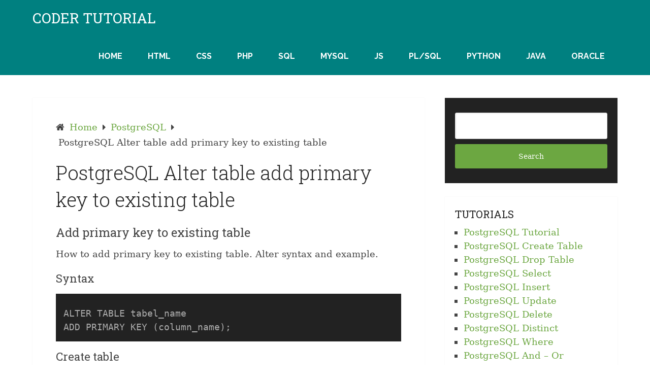

--- FILE ---
content_type: text/html; charset=utf-8
request_url: https://www.google.com/recaptcha/api2/aframe
body_size: 267
content:
<!DOCTYPE HTML><html><head><meta http-equiv="content-type" content="text/html; charset=UTF-8"></head><body><script nonce="LY87CV2ECLfvfcsjvV6zsA">/** Anti-fraud and anti-abuse applications only. See google.com/recaptcha */ try{var clients={'sodar':'https://pagead2.googlesyndication.com/pagead/sodar?'};window.addEventListener("message",function(a){try{if(a.source===window.parent){var b=JSON.parse(a.data);var c=clients[b['id']];if(c){var d=document.createElement('img');d.src=c+b['params']+'&rc='+(localStorage.getItem("rc::a")?sessionStorage.getItem("rc::b"):"");window.document.body.appendChild(d);sessionStorage.setItem("rc::e",parseInt(sessionStorage.getItem("rc::e")||0)+1);localStorage.setItem("rc::h",'1769895395703');}}}catch(b){}});window.parent.postMessage("_grecaptcha_ready", "*");}catch(b){}</script></body></html>

--- FILE ---
content_type: application/javascript; charset=utf-8
request_url: https://fundingchoicesmessages.google.com/f/AGSKWxVXC52Pfqb8mk9dHR-S3FHx4IIa8LBnV6u7Ovd4k_WExlOj5k5Gfsr_GEjmAibyaiGTmdYknkeBl77GjKPGEfLlfKu47eNo76-HxDaFRE4nyg451Aldq1VXHsC2pUaCHGq31Ev4nNAN0NVInOIHNXoJAQfGSUqdRMYRfwMUMTM6UwN5ItvzxnAsqZjX/_/ProductAd./sisterads./AIV-Ad-/rubicon_blacklist.js.net/ads_
body_size: -1287
content:
window['e4a9bc8d-4bf9-4f6f-8cce-634b6c4b02c4'] = true;